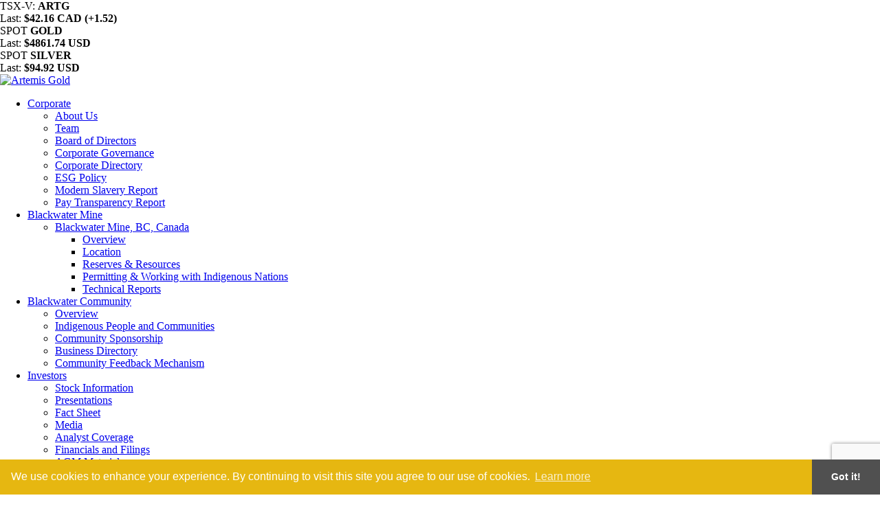

--- FILE ---
content_type: text/html; charset=UTF-8
request_url: http://www.artemisgoldinc.com/news/artemis-gold-announces-filing-of-q2-2022-financial-results
body_size: 7738
content:
<!DOCTYPE html>
<html>
<head>
<!-- Google tag (gtag.js) -->
<script async src="https://www.googletagmanager.com/gtag/js?id=G-XYFQJFWCD8"></script>
<script>
  window.dataLayer = window.dataLayer || [];
  function gtag(){dataLayer.push(arguments);}
  gtag('js', new Date());

  gtag('config', 'G-XYFQJFWCD8');
</script> 
<meta charset="UTF-8">
<!-- GOOGLE TAG MANAGER -->
<!-- INSERT GOOGLE TAG CODE HERE -->
<title>Artemis Gold Inc. - News</title>
<meta name="viewport" content="initial-scale=1,user-scalable=no,maximum-scale=1,width=device-width">
<meta name="description" content="Welcome to the Artemis Gold website">
<meta name="keywords" content="">
<meta property="og:locale" content="en_US" />
<meta property="og:type" content="website" />
<meta property="og:title" content="Artemis Gold Inc. - News" />
<meta property="og:description" content="Welcome to the Artemis Gold website" />
<meta property="og:url" content="http://www.artemisgoldinc.com/news/artemis-gold-announces-filing-of-q2-2022-financial-results" />
<meta property="og:site_name" content="Artemis Gold Inc." />
<meta name="twitter:card" content="summary" />
<meta name="twitter:description" content="Welcome to the Artemis Gold website" />
<meta name="twitter:title" content="Artemis Gold Inc. - News" />
<meta name="twitter:site" content="Artemis Gold Inc." />
<meta property="twitter:image:src" content="/favicon/og.jpg" />
<!-- <meta property="og:image" content="/favicon/og.jpg" /> -->
<meta property="og:image" content="/favicon/og.jpg" />
<meta property="og:image:width" content="1200" />
<meta property="og:image:height" content="1200" />
<meta name="robots" content="index, follow, all">
<meta name="revisit-after" content="7 days">
<link rel="canonical" href="http://www.artemisgoldinc.com/news/artemis-gold-announces-filing-of-q2-2022-financial-results"/>
<meta name="format-detection" content="telephone=no">
<!-- NORMALIZE -->
<link rel="stylesheet" href="https://cdnjs.cloudflare.com/ajax/libs/normalize/8.0.1/normalize.min.css">
<!-- FONTAWESOME -->
<script src="https://kit.fontawesome.com/ca42e0a4fe.js"></script>
<!-- TYPEKIT -->
<link rel="stylesheet" href="https://use.typekit.net/gtb6mgi.css">
<!-- ANIMATE CSS -->
<link rel="stylesheet" href="https://cdnjs.cloudflare.com/ajax/libs/animate.css/3.7.0/animate.min.css">
<!-- FEATHERLIGHT CSS -->
<link rel="stylesheet" href="//cdnjs.cloudflare.com/ajax/libs/featherlight/1.7.13/featherlight.min.css" type="text/css">


<!-- <link rel="stylesheet" href="/_templates/2/source/css/include.min.css" type="text/css"> -->
<!-- MAIN CSS -->
<link rel="stylesheet" href="/_templates/2/source/css/style.css?v=0.120" type="text/css">
<!-- Browser Specific CSS -->
<script type="text/javascript">
console.log(navigator.userAgent);
// alert(navigator.userAgent);
var is_ie11 = navigator.userAgent.toLowerCase().indexOf('trident') > -1;
if (is_ie11) {
document.write('<link href="/_templates/2/source/css/ie.css?v=0.120" rel="stylesheet" type="text/css">');
}
</script>
<!-- CMS Check -->
<script>
var $cms_active = false;
</script>
<!-- FAVICON -->
<link rel="apple-touch-icon" sizes="180x180" href="/favicon/apple-touch-icon.png">
<link rel="icon" type="image/png" sizes="32x32" href="/favicon/favicon-32x32.png">
<link rel="icon" type="image/png" sizes="16x16" href="/favicon/favicon-16x16.png">
<link rel="manifest" href="/favicon/site.webmanifest">
<link rel="mask-icon" href="/favicon/safari-pinned-tab.svg" color="#5bbad5">
<meta name="msapplication-TileColor" content="#2d89ef">
<meta name="theme-color" content="#ffffff">
<!-- -->
<!-- JQUERY -->
<script type="text/javascript" src="https://cdnjs.cloudflare.com/ajax/libs/jquery/3.4.1/jquery.min.js"></script>
<!-- Cookie Consent -->
<link rel="stylesheet" type="text/css" href="//cdnjs.cloudflare.com/ajax/libs/cookieconsent2/3.1.0/cookieconsent.min.css" />
<script src="//cdnjs.cloudflare.com/ajax/libs/cookieconsent2/3.1.0/cookieconsent.min.js"></script>
<script>
window.addEventListener("load",function(){window.cookieconsent.initialise({palette:{popup:{background:"#E6B711",text:"#FFFFFF"},button:{background:"#505050",text:"#ffffff"}},theme:"edgeless",content:{message:"We use cookies to enhance your experience. By continuing to visit this site you agree to our use of cookies.",dismiss:"Got it!",link:"Learn more",href:"/contact/legal/",target:"_self"}})});
</script>
<!-- -->
</head>
<body class="cat-news str-news">

<header class="desktop">
  <div class="top">
    <div class="container flex-container">
      <div>TSX-V: <strong>ARTG</strong></div>
      <div class="br">Last: <strong>$42.16 CAD (+1.52)</strong></div>
      <div>SPOT <strong>GOLD</strong></div>
      <div>Last: <strong>$4861.74 USD</strong></div>
      <div>SPOT <strong>SILVER</strong></div>
      <div>Last: <strong>$94.92 USD</strong></div>
    </div>
  </div>
  <div class="bottom">
    <div class="container flex-container">
      <div class="logo"><a href="/" aria-label="View home page" title="View home page"><img src="/_templates/2/source/img/artemis-logo.png?v3" alt="Artemis Gold"></a></div>
      <nav>
        <ul>
                                                 
          <li>
          <a  target="" href="/corporate/about-us/">Corporate</a>
                      <ul>
                                          <li >
                <a target="" href="/corporate/about-us/">About Us</a>
                              </li>
                                          <li >
                <a target="" href="/corporate/management/">Team</a>
                              </li>
                                          <li >
                <a target="" href="/corporate/board-of-directors/">Board of Directors</a>
                              </li>
                                          <li >
                <a target="" href="/corporate/corporate-governance/">Corporate Governance</a>
                              </li>
                                          <li >
                <a target="" href="/corporate/corporate-directory/">Corporate Directory</a>
                              </li>
                                          <li >
                <a target="" href="/corporate/esg-policy/">ESG Policy</a>
                              </li>
                                          <li >
                <a target="" href="/corporate/modern-slavery-report/">Modern Slavery Report</a>
                              </li>
                                          <li >
                <a target="" href="/corporate/pay-transparency-report/">Pay Transparency Report</a>
                              </li>
                        </ul>
                  </li>
                                 
          <li>
          <a  target="" href="/blackwater-project/blackwater-gold-project/overview/">Blackwater Mine</a>
                      <ul>
                                          <li class="has-children">
                <a target="" href="/blackwater-project/blackwater-gold-project/overview/">Blackwater Mine, BC, Canada</a>
                                  <ul>
                                      
                      <li><a title='Overview' href='/blackwater-project/blackwater-gold-project/overview/'>Overview</a></li>  
                                      
                      <li><a title='Location' href='/blackwater-project/blackwater-gold-project/location/'>Location</a></li>  
                                      
                      <li><a title='Reserves & Resources' href='/blackwater-project/blackwater-gold-project/reserves-and-resources/'>Reserves & Resources</a></li>  
                                      
                      <li><a title='Permitting & Working with Indigenous Nations' href='/blackwater-project/blackwater-gold-project/permitting-and-community/'>Permitting & Working with Indigenous Nations</a></li>  
                                      
                      <li><a title='Technical Reports' href='/blackwater-project/blackwater-gold-project/technical-reports/'>Technical Reports</a></li>  
                                        
                  </ul>                  
                               </li>
                        </ul>
                  </li>
                                 
          <li>
          <a  target="" href="/blackwater-community/overview/">Blackwater Community</a>
                      <ul>
                                          <li >
                <a target="" href="/blackwater-community/overview/">Overview</a>
                              </li>
                                          <li >
                <a target="" href="/blackwater-community/indigenous-people-and-communities/">Indigenous People and Communities</a>
                              </li>
                                          <li >
                <a target="" href="/blackwater-community/community-sponsorship/">Community Sponsorship</a>
                              </li>
                                          <li >
                <a target="" href="/blackwater-community/business-directory/">Business Directory</a>
                              </li>
                                          <li >
                <a target="" href="/blackwater-community/community-feedback-mechanism/">Community Feedback Mechanism</a>
                              </li>
                        </ul>
                  </li>
                                 
          <li>
          <a  target="" href="/investors/stock-information/">Investors</a>
                      <ul>
                                          <li >
                <a target="" href="/investors/stock-information/">Stock Information</a>
                              </li>
                                          <li >
                <a target="" href="/investors/presentations/">Presentations</a>
                              </li>
                                          <li >
                <a target="" href="/investors/fact-sheet/">Fact Sheet</a>
                              </li>
                                          <li >
                <a target="" href="/news/videos/">Media</a>
                              </li>
                                          <li >
                <a target="" href="/investors/analyst-coverage/">Analyst Coverage</a>
                              </li>
                                          <li >
                <a target="" href="/investors/financials/">Financials and Filings</a>
                              </li>
                                          <li >
                <a target="" href="/investors/agm-materials/">AGM Materials</a>
                              </li>
                                          <li >
                <a target="_newtab" href="/_resources/reports/2024-Artemis-PFIC-Annual-Information-Statement.pdf">PFIC Statement</a>
                              </li>
                        </ul>
                  </li>
                                 
          <li>
          <a class="current-navigation" target="" href="/news/media-releases/">News</a>
                      <ul>
                                          <li class="has-children">
                <a target="" href="/news/media-releases/">Media Releases</a>
                                  <ul>
                                      
                      <li><a title='2026' href='/news/media-releases/2026/'>2026</a></li>  
                                      
                      <li><a title='2025' href='/news/media-releases/2025/'>2025</a></li>  
                                      
                      <li><a title='2024' href='/news/media-releases/2024/'>2024</a></li>  
                                      
                      <li><a title='2023' href='/news/media-releases/2023/'>2023</a></li>  
                                      
                      <li><a title='2022' href='/news/media-releases/2022/'>2022</a></li>  
                                      
                      <li><a title='2021' href='/news/media-releases/2021/'>2021</a></li>  
                                      
                      <li><a title='2020' href='/news/media-releases/2020/'>2020</a></li>  
                                      
                      <li><a title='2019' href='/news/media-releases/2019/'>2019</a></li>  
                                        
                  </ul>                  
                               </li>
                                          <li >
                <a target="" href="/news/photo-gallery/">Photo Gallery</a>
                              </li>
                                          <li >
                <a target="" href="/news/videos/">Videos</a>
                              </li>
                                          <li >
                <a target="" href="/news/latest-updates/">Latest Updates</a>
                              </li>
                                          <li >
                <a target="" href="/news/events/">Events</a>
                              </li>
                        </ul>
                  </li>
                                 
          <li>
          <a  target="" href="/contact/contact-details/">Contact</a>
                      <ul>
                                          <li >
                <a target="" href="/contact/contact-details/">Contact Details</a>
                              </li>
                                          <li >
                <a target="" href="/contact/email-list/">Email List</a>
                              </li>
                        </ul>
                  </li>
                                 
          <li>
          <a  target="" href="/careers/current-opportunities/">Careers</a>
                      <ul>
                                          <li >
                <a target="" href="/careers/current-opportunities/">Current Opportunities</a>
                              </li>
                                          <li >
                <a target="" href="/careers/employee-testimonials/">Employee Testimonials</a>
                              </li>
                                          <li >
                <a target="" href="/careers/living-and-working-near-the-blackwater-mine/">Living and Working Near the Blackwater Mine</a>
                              </li>
                                          <li >
                <a target="" href="/careers/blackwater-mine-contractor-opportunities/">Blackwater Mine Contractor Opportunities</a>
                              </li>
                                          <li >
                <a target="" href="/careers/operations-careers/">Operations Careers</a>
                              </li>
                        </ul>
                  </li>
                        </ul>
      </nav>
      <div class="search"><a href="#" class="search popup-link" data-popup="search-popup">Search <i class="fas fa-search"></i></a></div>
    </div>
  </div>
</header>

<header class="mobile">
  <div class="top">
    <div class="logo"><a href="/" aria-label="View home page" title="View home page"><img src="/_templates/2/source/img/artemis-logo.png" alt="Artemis Gold"></a></div>
    <div class="hamburger" role="button" aria-label="Mobile Menu" aria-expanded="false"><span></span><span></span><span></span></div>
  </div>
  <nav class="mobile-menu">
    <ul role="menu">
                                                      <li class="top-level has-children "><a href='/corporate/about-us/' target='' class='has-submenu top-level'>Corporate</a>
                        <ul>
                                              <li><a href='/corporate/about-us/'>About Us</a>
                                  </li>
                                              <li><a href='/corporate/management/'>Team</a>
                                  </li>
                                              <li><a href='/corporate/board-of-directors/'>Board of Directors</a>
                                  </li>
                                              <li><a href='/corporate/corporate-governance/'>Corporate Governance</a>
                                  </li>
                                              <li><a href='/corporate/corporate-directory/'>Corporate Directory</a>
                                  </li>
                                              <li><a href='/corporate/esg-policy/'>ESG Policy</a>
                                  </li>
                                              <li><a href='/corporate/modern-slavery-report/'>Modern Slavery Report</a>
                                  </li>
                                              <li><a href='/corporate/pay-transparency-report/'>Pay Transparency Report</a>
                                  </li>
               
            </ul>
                    </li>
                                        <li class="top-level has-children "><a href='/blackwater-project/blackwater-gold-project/overview/' target='' class='has-submenu top-level'>Blackwater Mine</a>
                        <ul>
                                              <li><a href='/blackwater-project/blackwater-gold-project/overview/'>Blackwater Mine, BC, Canada</a>
                                    <ul>
                                      
                      <li><a title='Overview' href='/blackwater-project/blackwater-gold-project/overview/'>Overview</a></li>  
                                      
                      <li><a title='Location' href='/blackwater-project/blackwater-gold-project/location/'>Location</a></li>  
                                      
                      <li><a title='Reserves & Resources' href='/blackwater-project/blackwater-gold-project/reserves-and-resources/'>Reserves & Resources</a></li>  
                                      
                      <li><a title='Permitting & Working with Indigenous Nations' href='/blackwater-project/blackwater-gold-project/permitting-and-community/'>Permitting & Working with Indigenous Nations</a></li>  
                                      
                      <li><a title='Technical Reports' href='/blackwater-project/blackwater-gold-project/technical-reports/'>Technical Reports</a></li>  
                                        
                  </ul>                  
                                 </li>
               
            </ul>
                    </li>
                                        <li class="top-level has-children "><a href='/blackwater-community/overview/' target='' class='has-submenu top-level'>Blackwater Community</a>
                        <ul>
                                              <li><a href='/blackwater-community/overview/'>Overview</a>
                                  </li>
                                              <li><a href='/blackwater-community/indigenous-people-and-communities/'>Indigenous People and Communities</a>
                                  </li>
                                              <li><a href='/blackwater-community/community-sponsorship/'>Community Sponsorship</a>
                                  </li>
                                              <li><a href='/blackwater-community/business-directory/'>Business Directory</a>
                                  </li>
                                              <li><a href='/blackwater-community/community-feedback-mechanism/'>Community Feedback Mechanism</a>
                                  </li>
               
            </ul>
                    </li>
                                        <li class="top-level has-children "><a href='/investors/stock-information/' target='' class='has-submenu top-level'>Investors</a>
                        <ul>
                                              <li><a href='/investors/stock-information/'>Stock Information</a>
                                  </li>
                                              <li><a href='/investors/presentations/'>Presentations</a>
                                  </li>
                                              <li><a href='/investors/fact-sheet/'>Fact Sheet</a>
                                  </li>
                                              <li><a href='/news/videos/'>Media</a>
                                  </li>
                                              <li><a href='/investors/analyst-coverage/'>Analyst Coverage</a>
                                  </li>
                                              <li><a href='/investors/financials/'>Financials and Filings</a>
                                  </li>
                                              <li><a href='/investors/agm-materials/'>AGM Materials</a>
                                  </li>
                                              <li><a href='/_resources/reports/2024-Artemis-PFIC-Annual-Information-Statement.pdf'>PFIC Statement</a>
                                  </li>
               
            </ul>
                    </li>
                                        <li class="top-level has-children current-navigation"><a href='/news/media-releases/' target='' class='has-submenu top-level'>News</a>
                        <ul>
                                              <li><a href='/news/media-releases/'>Media Releases</a>
                                    <ul>
                                      
                      <li><a title='2026' href='/news/media-releases/2026/'>2026</a></li>  
                                      
                      <li><a title='2025' href='/news/media-releases/2025/'>2025</a></li>  
                                      
                      <li><a title='2024' href='/news/media-releases/2024/'>2024</a></li>  
                                      
                      <li><a title='2023' href='/news/media-releases/2023/'>2023</a></li>  
                                      
                      <li><a title='2022' href='/news/media-releases/2022/'>2022</a></li>  
                                      
                      <li><a title='2021' href='/news/media-releases/2021/'>2021</a></li>  
                                      
                      <li><a title='2020' href='/news/media-releases/2020/'>2020</a></li>  
                                      
                      <li><a title='2019' href='/news/media-releases/2019/'>2019</a></li>  
                                        
                  </ul>                  
                                 </li>
                                              <li><a href='/news/photo-gallery/'>Photo Gallery</a>
                                  </li>
                                              <li><a href='/news/videos/'>Videos</a>
                                  </li>
                                              <li><a href='/news/latest-updates/'>Latest Updates</a>
                                  </li>
                                              <li><a href='/news/events/'>Events</a>
                                  </li>
               
            </ul>
                    </li>
                                        <li class="top-level has-children "><a href='/contact/contact-details/' target='' class='has-submenu top-level'>Contact</a>
                        <ul>
                                              <li><a href='/contact/contact-details/'>Contact Details</a>
                                  </li>
                                              <li><a href='/contact/email-list/'>Email List</a>
                                  </li>
               
            </ul>
                    </li>
                                        <li class="top-level has-children "><a href='/careers/current-opportunities/' target='' class='has-submenu top-level'>Careers</a>
                        <ul>
                                              <li><a href='/careers/current-opportunities/'>Current Opportunities</a>
                                  </li>
                                              <li><a href='/careers/employee-testimonials/'>Employee Testimonials</a>
                                  </li>
                                              <li><a href='/careers/living-and-working-near-the-blackwater-mine/'>Living and Working Near the Blackwater Mine</a>
                                  </li>
                                              <li><a href='/careers/blackwater-mine-contractor-opportunities/'>Blackwater Mine Contractor Opportunities</a>
                                  </li>
                                              <li><a href='/careers/operations-careers/'>Operations Careers</a>
                                  </li>
               
            </ul>
                    </li>
                  </ul>
    <div class="search"><a href="#" class="search popup-link" data-popup="search-popup"><i class="fas fa-search"></i> Search</a></div>
    <div class="container">
      <div class="flex-container stock">
        <div>TSX: <strong>ARTG</strong></div>
        <div>Last: <strong>$42.16 CAD (+1.52)</strong></div>
        <div>SPOT <strong>GOLD</strong></div>
        <div>Last: <strong>$4861.74 USD</strong></div>
        <div>SPOT <strong>SILVER</strong></div>
      <div>Last: <strong>$94.92 USD</strong></div>

      </div>
    </div>
  </nav>
</header>

<section id="banner"> 
    <!--END ORANGE BANNER-->

  	<div class="blue-bg animated slideInLeft"></div>
	<div class="container">
		<div class="image animated fadeIn delay-500ms"><div class="container">
            <h1>News</h1>
          </div></div>
	</div>
  </section>
<main>
	<div class="content">
		<div class="container flex">
			<div id="sideNav">
				<div class="hold">
					<h4>News</h4>
					<nav>						
																																																																																																																															<div class="subnav "><a href='/news/media-releases/'  class='sub has-submenu'>Media Releases</a></div>      
															<div class="subHold">
								                    
								  	<div class="subnav subsub"><a href='/news/media-releases/2026/'>2026</a></div>  
								                    
								  	<div class="subnav subsub"><a href='/news/media-releases/2025/'>2025</a></div>  
								                    
								  	<div class="subnav subsub"><a href='/news/media-releases/2024/'>2024</a></div>  
								                    
								  	<div class="subnav subsub"><a href='/news/media-releases/2023/'>2023</a></div>  
								                    
								  	<div class="subnav subsub"><a href='/news/media-releases/2022/'>2022</a></div>  
								                    
								  	<div class="subnav subsub"><a href='/news/media-releases/2021/'>2021</a></div>  
								                    
								  	<div class="subnav subsub"><a href='/news/media-releases/2020/'>2020</a></div>  
								                    
								  	<div class="subnav subsub"><a href='/news/media-releases/2019/'>2019</a></div>  
																</div>                                      
																										<div class="subnav "><a href='/news/photo-gallery/'  class='sub'>Photo Gallery</a></div>      
																										<div class="subnav "><a href='/news/videos/'  class='sub'>Videos</a></div>      
																										<div class="subnav "><a href='/news/latest-updates/'  class='sub'>Latest Updates</a></div>      
																										<div class="subnav "><a href='/news/events/'  class='sub'>Events</a></div>      
																																																																	
					</nav>
				</div>
          			</div>
			<div id="content">
        <div class="hold">
           
		<h3 id="page-title" title="Artemis Gold Announces Filing of Q2 2022 Financial Results">Artemis Gold Announces Filing of Q2 2022 Financial Results</h3>
     
	   <div style="text-align: justify;">
<p><strong>Vancouver, British Columbia &ndash; </strong>Artemis Gold Inc. &ndash; August 11, 2022 (<strong>TSX-V: ARTG</strong>) (<strong>&quot;Artemis&quot; </strong>or the<strong> &quot;Company&quot;</strong>) is pleased to announce that it has filed its interim financial results for the three and six months ending June 30, 2022. The Company&rsquo;s interim consolidated financial statements and management discussion and analysis for the three and six months ended June 30, 2022 are available for review on the Company&rsquo;s profile on SEDAR (<a href="http://www.sedar.com">www.sedar.com</a>) and on the Company&rsquo;s website (<a href="http://www.artemisgoldinc.com">www.artemisgoldinc.com</a>).</p>

<p>On behalf of the Board of Directors,</p>

<p>ARTEMIS GOLD INC.<br />
On behalf of the Board of Directors</p>

<p>&ldquo;<em>Steven Dean</em>&rdquo;</p>

<p>Chairman and Chief Executive Officer</p>

<p>For further information:&nbsp;Nicholas Campbell, VP Capital Markets, +1 (604) 558-1107.</p>

<p><em>Neither the TSX Venture Exchange nor its Regulation Services Provider (as that term is defined in the policies of the TSX Venture Exchange) accepts responsibility for the adequacy or accuracy of this release.</em></p>
</div>

                            </div>
      </div>
		</div>
	</div>

  <div id="next-page" class="container"> 
    <div>
                                                  
                                                  
              
                                                      
              
                                                      
              
                                                      
              
                                                      
              
                                                      
              
                                                      
              
                                                      
              
                                                                          
                                                  
              
                                                                                                                                                                                                                              
                 
                                                                          
                                                  
              
                                                      
              
                                                      
              
                                                      
              
                                                      
              
                                                                          
                                                  
              
                                                      
              
                                                      
              
                                                      
              
                                                      
              
                                                      
              
                                                      
              
                                                      
              
                                                                                    <div>
            <span>Continue to Contact</span>
            <a href="/contact/contact-details/" class="button">NEXT <i class="fas fa-arrow-right"></i></a>
          </div>
          
                                                  
              
                                                                                                                                                                                                                                                                                                                                    
                 
                                                      
              
                                                      
              
                                                      
              
                                                      
              
                                                                          
                                                  
              
                                                      
              
                                                                          
                                                  
              
                                                      
              
                                                      
              
                                                      
              
                                                      
              
                                                    </div>
  </div>






</main>

<footer>
  <div class="container">
    <div class="hold flex">
      <div class="logo"><a href="/" aria-label="View home page"><img src="/_templates/2/source/img/artemis-logo-footer.png" alt="Artemis Gold"></a></div>
      <nav>
        <ul class='top-level'>
                                                          <li class="top-level"><a href='/corporate/about-us/' target=''  class='has-submenu top-level'  >Corporate</a></li>
                                          <li class="top-level"><a href='/blackwater-project/blackwater-gold-project/overview/' target=''  class='has-submenu top-level'  >Blackwater Mine</a></li>
                                          <li class="top-level"><a href='/blackwater-community/overview/' target=''  class='has-submenu top-level'  >Blackwater Community</a></li>
                                          <li class="top-level"><a href='/investors/stock-information/' target=''  class='has-submenu top-level'  >Investors</a></li>
                                          <li class="top-level"><a href='/news/media-releases/' target=''  class='has-submenu top-level'  >News</a></li>
                                          <li class="top-level"><a href='/contact/contact-details/' target=''  class='has-submenu top-level'  >Contact</a></li>
                                          <li class="top-level"><a href='/careers/current-opportunities/' target=''  class='has-submenu top-level'  >Careers</a></li>
                        </ul>
      </nav>  
    </div>  
  </div>
  <div class="container">
    <div class="hold flex">    
      <div class="text left">&copy;2026 Artemis Gold Inc. &nbsp;|&nbsp; <a href="/contact/legal/">Legal</a> &nbsp;|&nbsp;  <a href="/covid-19/" style="white-space: nowrap;">COVID-19</a></div>
      <div class="social flex">
        <a href="https://www.facebook.com/BlackwaterMine/" class="facebook" aria-label="Follow us on Facebook" target="_blank"><i class="fab fa-facebook"></i></a>
        <a href="https://www.twitter.com/artemisgoldinc" class="twitter" aria-label="Follow us on Twitter" target="_blank"><img src="/_templates/1/source/img/X-logo-white.png" width="20"></a>
        <a href="https://ca.linkedin.com/company/artemis-gold" class="linkedin" aria-label="Follow us on linkedIn" target="_blank"><i class="fab fa-linkedin-in"></i></a>
        <a href="https://www.youtube.com/@artemisgoldinc" class="youtube" aria-label="Follow us on YouTube" target="_blank"><i class="fab fa-youtube"></i></a>
      </div>
    </div>
  </div>
</footer>
<div id="search-popup" class="popup-container">
  <div class="close"><i class="fa fa-times" aria-hidden="true"></i></div>
  <div class="content">
    <form method="get" action="/search/" class="search">
      <input type="search" name="s" class="s" id="s" maxlength="255" value="" placeholder="What are you looking for?">
    </form>
  </div>
</div>
<div id="width-check"></div>
<script>
/*! modernizr 3.6.0 (Custom Build) | MIT *
 * https://modernizr.com/download/?-webp-setclasses !*/
!function(e,n,A){function o(e,n){return typeof e===n}function t(){var e,n,A,t,a,i,l;for(var f in r)if(r.hasOwnProperty(f)){if(e=[],n=r[f],n.name&&(e.push(n.name.toLowerCase()),n.options&&n.options.aliases&&n.options.aliases.length))for(A=0;A<n.options.aliases.length;A++)e.push(n.options.aliases[A].toLowerCase());for(t=o(n.fn,"function")?n.fn():n.fn,a=0;a<e.length;a++)i=e[a],l=i.split("."),1===l.length?Modernizr[l[0]]=t:(!Modernizr[l[0]]||Modernizr[l[0]]instanceof Boolean||(Modernizr[l[0]]=new Boolean(Modernizr[l[0]])),Modernizr[l[0]][l[1]]=t),s.push((t?"":"no-")+l.join("-"))}}function a(e){var n=u.className,A=Modernizr._config.classPrefix||"";if(c&&(n=n.baseVal),Modernizr._config.enableJSClass){var o=new RegExp("(^|\\s)"+A+"no-js(\\s|$)");n=n.replace(o,"$1"+A+"js$2")}Modernizr._config.enableClasses&&(n+=" "+A+e.join(" "+A),c?u.className.baseVal=n:u.className=n)}function i(e,n){if("object"==typeof e)for(var A in e)f(e,A)&&i(A,e[A]);else{e=e.toLowerCase();var o=e.split("."),t=Modernizr[o[0]];if(2==o.length&&(t=t[o[1]]),"undefined"!=typeof t)return Modernizr;n="function"==typeof n?n():n,1==o.length?Modernizr[o[0]]=n:(!Modernizr[o[0]]||Modernizr[o[0]]instanceof Boolean||(Modernizr[o[0]]=new Boolean(Modernizr[o[0]])),Modernizr[o[0]][o[1]]=n),a([(n&&0!=n?"":"no-")+o.join("-")]),Modernizr._trigger(e,n)}return Modernizr}var s=[],r=[],l={_version:"3.6.0",_config:{classPrefix:"",enableClasses:!0,enableJSClass:!0,usePrefixes:!0},_q:[],on:function(e,n){var A=this;setTimeout(function(){n(A[e])},0)},addTest:function(e,n,A){r.push({name:e,fn:n,options:A})},addAsyncTest:function(e){r.push({name:null,fn:e})}},Modernizr=function(){};Modernizr.prototype=l,Modernizr=new Modernizr;var f,u=n.documentElement,c="svg"===u.nodeName.toLowerCase();!function(){var e={}.hasOwnProperty;f=o(e,"undefined")||o(e.call,"undefined")?function(e,n){return n in e&&o(e.constructor.prototype[n],"undefined")}:function(n,A){return e.call(n,A)}}(),l._l={},l.on=function(e,n){this._l[e]||(this._l[e]=[]),this._l[e].push(n),Modernizr.hasOwnProperty(e)&&setTimeout(function(){Modernizr._trigger(e,Modernizr[e])},0)},l._trigger=function(e,n){if(this._l[e]){var A=this._l[e];setTimeout(function(){var e,o;for(e=0;e<A.length;e++)(o=A[e])(n)},0),delete this._l[e]}},Modernizr._q.push(function(){l.addTest=i}),Modernizr.addAsyncTest(function(){function e(e,n,A){function o(n){var o=n&&"load"===n.type?1==t.width:!1,a="webp"===e;i(e,a&&o?new Boolean(o):o),A&&A(n)}var t=new Image;t.onerror=o,t.onload=o,t.src=n}var n=[{uri:"[data-uri]",name:"webp"},{uri:"[data-uri]",name:"webp.alpha"},{uri:"[data-uri]",name:"webp.animation"},{uri:"[data-uri]",name:"webp.lossless"}],A=n.shift();e(A.name,A.uri,function(A){if(A&&"load"===A.type)for(var o=0;o<n.length;o++)e(n[o].name,n[o].uri)})}),t(),a(s),delete l.addTest,delete l.addAsyncTest;for(var p=0;p<Modernizr._q.length;p++)Modernizr._q[p]();e.Modernizr=Modernizr}(window,document);
</script>
<!-- RECAPTCHA -->
<script src="https://www.google.com/recaptcha/api.js?render=6LcjHn4jAAAAAF6GvfJLW-jrHPJQ-KbL81WmJ82c"></script>
<script>
  var $recaptcha_site_key = "6LcjHn4jAAAAAF6GvfJLW-jrHPJQ-KbL81WmJ82c";
</script>
<script src="//cdn.rawgit.com/noelboss/featherlight/1.7.13/release/featherlight.min.js" type="text/javascript" charset="utf-8"></script>

<!-- INCLUDE JS:

-->
<!-- <script type="text/javascript" src="/_templates/2/source/js/include.min.js"></script> -->
<link rel="stylesheet" href="https://kit-pro.fontawesome.com/releases/latest/css/pro-v4-shims.min.css" media="all">
<link rel="stylesheet" href="https://kit-pro.fontawesome.com/releases/latest/css/pro-v4-font-face.min.css" media="all">
<link rel="stylesheet" href="https://kit-pro.fontawesome.com/releases/latest/css/pro.min.css" media="all">
<!-- MAIN JS -->
<script type="text/javascript" src="/_templates/2/source/js/scripts.js?v=0.120"></script>
<script defer src="https://static.cloudflareinsights.com/beacon.min.js/vcd15cbe7772f49c399c6a5babf22c1241717689176015" integrity="sha512-ZpsOmlRQV6y907TI0dKBHq9Md29nnaEIPlkf84rnaERnq6zvWvPUqr2ft8M1aS28oN72PdrCzSjY4U6VaAw1EQ==" data-cf-beacon='{"version":"2024.11.0","token":"d8f4d388e5e24455ab5c3a875e986566","r":1,"server_timing":{"name":{"cfCacheStatus":true,"cfEdge":true,"cfExtPri":true,"cfL4":true,"cfOrigin":true,"cfSpeedBrain":true},"location_startswith":null}}' crossorigin="anonymous"></script>
</body>
</html>

--- FILE ---
content_type: text/html; charset=utf-8
request_url: https://www.google.com/recaptcha/api2/anchor?ar=1&k=6LcjHn4jAAAAAF6GvfJLW-jrHPJQ-KbL81WmJ82c&co=aHR0cDovL3d3dy5hcnRlbWlzZ29sZGluYy5jb206ODA.&hl=en&v=PoyoqOPhxBO7pBk68S4YbpHZ&size=invisible&anchor-ms=20000&execute-ms=30000&cb=vsid8ixo6t9e
body_size: 48705
content:
<!DOCTYPE HTML><html dir="ltr" lang="en"><head><meta http-equiv="Content-Type" content="text/html; charset=UTF-8">
<meta http-equiv="X-UA-Compatible" content="IE=edge">
<title>reCAPTCHA</title>
<style type="text/css">
/* cyrillic-ext */
@font-face {
  font-family: 'Roboto';
  font-style: normal;
  font-weight: 400;
  font-stretch: 100%;
  src: url(//fonts.gstatic.com/s/roboto/v48/KFO7CnqEu92Fr1ME7kSn66aGLdTylUAMa3GUBHMdazTgWw.woff2) format('woff2');
  unicode-range: U+0460-052F, U+1C80-1C8A, U+20B4, U+2DE0-2DFF, U+A640-A69F, U+FE2E-FE2F;
}
/* cyrillic */
@font-face {
  font-family: 'Roboto';
  font-style: normal;
  font-weight: 400;
  font-stretch: 100%;
  src: url(//fonts.gstatic.com/s/roboto/v48/KFO7CnqEu92Fr1ME7kSn66aGLdTylUAMa3iUBHMdazTgWw.woff2) format('woff2');
  unicode-range: U+0301, U+0400-045F, U+0490-0491, U+04B0-04B1, U+2116;
}
/* greek-ext */
@font-face {
  font-family: 'Roboto';
  font-style: normal;
  font-weight: 400;
  font-stretch: 100%;
  src: url(//fonts.gstatic.com/s/roboto/v48/KFO7CnqEu92Fr1ME7kSn66aGLdTylUAMa3CUBHMdazTgWw.woff2) format('woff2');
  unicode-range: U+1F00-1FFF;
}
/* greek */
@font-face {
  font-family: 'Roboto';
  font-style: normal;
  font-weight: 400;
  font-stretch: 100%;
  src: url(//fonts.gstatic.com/s/roboto/v48/KFO7CnqEu92Fr1ME7kSn66aGLdTylUAMa3-UBHMdazTgWw.woff2) format('woff2');
  unicode-range: U+0370-0377, U+037A-037F, U+0384-038A, U+038C, U+038E-03A1, U+03A3-03FF;
}
/* math */
@font-face {
  font-family: 'Roboto';
  font-style: normal;
  font-weight: 400;
  font-stretch: 100%;
  src: url(//fonts.gstatic.com/s/roboto/v48/KFO7CnqEu92Fr1ME7kSn66aGLdTylUAMawCUBHMdazTgWw.woff2) format('woff2');
  unicode-range: U+0302-0303, U+0305, U+0307-0308, U+0310, U+0312, U+0315, U+031A, U+0326-0327, U+032C, U+032F-0330, U+0332-0333, U+0338, U+033A, U+0346, U+034D, U+0391-03A1, U+03A3-03A9, U+03B1-03C9, U+03D1, U+03D5-03D6, U+03F0-03F1, U+03F4-03F5, U+2016-2017, U+2034-2038, U+203C, U+2040, U+2043, U+2047, U+2050, U+2057, U+205F, U+2070-2071, U+2074-208E, U+2090-209C, U+20D0-20DC, U+20E1, U+20E5-20EF, U+2100-2112, U+2114-2115, U+2117-2121, U+2123-214F, U+2190, U+2192, U+2194-21AE, U+21B0-21E5, U+21F1-21F2, U+21F4-2211, U+2213-2214, U+2216-22FF, U+2308-230B, U+2310, U+2319, U+231C-2321, U+2336-237A, U+237C, U+2395, U+239B-23B7, U+23D0, U+23DC-23E1, U+2474-2475, U+25AF, U+25B3, U+25B7, U+25BD, U+25C1, U+25CA, U+25CC, U+25FB, U+266D-266F, U+27C0-27FF, U+2900-2AFF, U+2B0E-2B11, U+2B30-2B4C, U+2BFE, U+3030, U+FF5B, U+FF5D, U+1D400-1D7FF, U+1EE00-1EEFF;
}
/* symbols */
@font-face {
  font-family: 'Roboto';
  font-style: normal;
  font-weight: 400;
  font-stretch: 100%;
  src: url(//fonts.gstatic.com/s/roboto/v48/KFO7CnqEu92Fr1ME7kSn66aGLdTylUAMaxKUBHMdazTgWw.woff2) format('woff2');
  unicode-range: U+0001-000C, U+000E-001F, U+007F-009F, U+20DD-20E0, U+20E2-20E4, U+2150-218F, U+2190, U+2192, U+2194-2199, U+21AF, U+21E6-21F0, U+21F3, U+2218-2219, U+2299, U+22C4-22C6, U+2300-243F, U+2440-244A, U+2460-24FF, U+25A0-27BF, U+2800-28FF, U+2921-2922, U+2981, U+29BF, U+29EB, U+2B00-2BFF, U+4DC0-4DFF, U+FFF9-FFFB, U+10140-1018E, U+10190-1019C, U+101A0, U+101D0-101FD, U+102E0-102FB, U+10E60-10E7E, U+1D2C0-1D2D3, U+1D2E0-1D37F, U+1F000-1F0FF, U+1F100-1F1AD, U+1F1E6-1F1FF, U+1F30D-1F30F, U+1F315, U+1F31C, U+1F31E, U+1F320-1F32C, U+1F336, U+1F378, U+1F37D, U+1F382, U+1F393-1F39F, U+1F3A7-1F3A8, U+1F3AC-1F3AF, U+1F3C2, U+1F3C4-1F3C6, U+1F3CA-1F3CE, U+1F3D4-1F3E0, U+1F3ED, U+1F3F1-1F3F3, U+1F3F5-1F3F7, U+1F408, U+1F415, U+1F41F, U+1F426, U+1F43F, U+1F441-1F442, U+1F444, U+1F446-1F449, U+1F44C-1F44E, U+1F453, U+1F46A, U+1F47D, U+1F4A3, U+1F4B0, U+1F4B3, U+1F4B9, U+1F4BB, U+1F4BF, U+1F4C8-1F4CB, U+1F4D6, U+1F4DA, U+1F4DF, U+1F4E3-1F4E6, U+1F4EA-1F4ED, U+1F4F7, U+1F4F9-1F4FB, U+1F4FD-1F4FE, U+1F503, U+1F507-1F50B, U+1F50D, U+1F512-1F513, U+1F53E-1F54A, U+1F54F-1F5FA, U+1F610, U+1F650-1F67F, U+1F687, U+1F68D, U+1F691, U+1F694, U+1F698, U+1F6AD, U+1F6B2, U+1F6B9-1F6BA, U+1F6BC, U+1F6C6-1F6CF, U+1F6D3-1F6D7, U+1F6E0-1F6EA, U+1F6F0-1F6F3, U+1F6F7-1F6FC, U+1F700-1F7FF, U+1F800-1F80B, U+1F810-1F847, U+1F850-1F859, U+1F860-1F887, U+1F890-1F8AD, U+1F8B0-1F8BB, U+1F8C0-1F8C1, U+1F900-1F90B, U+1F93B, U+1F946, U+1F984, U+1F996, U+1F9E9, U+1FA00-1FA6F, U+1FA70-1FA7C, U+1FA80-1FA89, U+1FA8F-1FAC6, U+1FACE-1FADC, U+1FADF-1FAE9, U+1FAF0-1FAF8, U+1FB00-1FBFF;
}
/* vietnamese */
@font-face {
  font-family: 'Roboto';
  font-style: normal;
  font-weight: 400;
  font-stretch: 100%;
  src: url(//fonts.gstatic.com/s/roboto/v48/KFO7CnqEu92Fr1ME7kSn66aGLdTylUAMa3OUBHMdazTgWw.woff2) format('woff2');
  unicode-range: U+0102-0103, U+0110-0111, U+0128-0129, U+0168-0169, U+01A0-01A1, U+01AF-01B0, U+0300-0301, U+0303-0304, U+0308-0309, U+0323, U+0329, U+1EA0-1EF9, U+20AB;
}
/* latin-ext */
@font-face {
  font-family: 'Roboto';
  font-style: normal;
  font-weight: 400;
  font-stretch: 100%;
  src: url(//fonts.gstatic.com/s/roboto/v48/KFO7CnqEu92Fr1ME7kSn66aGLdTylUAMa3KUBHMdazTgWw.woff2) format('woff2');
  unicode-range: U+0100-02BA, U+02BD-02C5, U+02C7-02CC, U+02CE-02D7, U+02DD-02FF, U+0304, U+0308, U+0329, U+1D00-1DBF, U+1E00-1E9F, U+1EF2-1EFF, U+2020, U+20A0-20AB, U+20AD-20C0, U+2113, U+2C60-2C7F, U+A720-A7FF;
}
/* latin */
@font-face {
  font-family: 'Roboto';
  font-style: normal;
  font-weight: 400;
  font-stretch: 100%;
  src: url(//fonts.gstatic.com/s/roboto/v48/KFO7CnqEu92Fr1ME7kSn66aGLdTylUAMa3yUBHMdazQ.woff2) format('woff2');
  unicode-range: U+0000-00FF, U+0131, U+0152-0153, U+02BB-02BC, U+02C6, U+02DA, U+02DC, U+0304, U+0308, U+0329, U+2000-206F, U+20AC, U+2122, U+2191, U+2193, U+2212, U+2215, U+FEFF, U+FFFD;
}
/* cyrillic-ext */
@font-face {
  font-family: 'Roboto';
  font-style: normal;
  font-weight: 500;
  font-stretch: 100%;
  src: url(//fonts.gstatic.com/s/roboto/v48/KFO7CnqEu92Fr1ME7kSn66aGLdTylUAMa3GUBHMdazTgWw.woff2) format('woff2');
  unicode-range: U+0460-052F, U+1C80-1C8A, U+20B4, U+2DE0-2DFF, U+A640-A69F, U+FE2E-FE2F;
}
/* cyrillic */
@font-face {
  font-family: 'Roboto';
  font-style: normal;
  font-weight: 500;
  font-stretch: 100%;
  src: url(//fonts.gstatic.com/s/roboto/v48/KFO7CnqEu92Fr1ME7kSn66aGLdTylUAMa3iUBHMdazTgWw.woff2) format('woff2');
  unicode-range: U+0301, U+0400-045F, U+0490-0491, U+04B0-04B1, U+2116;
}
/* greek-ext */
@font-face {
  font-family: 'Roboto';
  font-style: normal;
  font-weight: 500;
  font-stretch: 100%;
  src: url(//fonts.gstatic.com/s/roboto/v48/KFO7CnqEu92Fr1ME7kSn66aGLdTylUAMa3CUBHMdazTgWw.woff2) format('woff2');
  unicode-range: U+1F00-1FFF;
}
/* greek */
@font-face {
  font-family: 'Roboto';
  font-style: normal;
  font-weight: 500;
  font-stretch: 100%;
  src: url(//fonts.gstatic.com/s/roboto/v48/KFO7CnqEu92Fr1ME7kSn66aGLdTylUAMa3-UBHMdazTgWw.woff2) format('woff2');
  unicode-range: U+0370-0377, U+037A-037F, U+0384-038A, U+038C, U+038E-03A1, U+03A3-03FF;
}
/* math */
@font-face {
  font-family: 'Roboto';
  font-style: normal;
  font-weight: 500;
  font-stretch: 100%;
  src: url(//fonts.gstatic.com/s/roboto/v48/KFO7CnqEu92Fr1ME7kSn66aGLdTylUAMawCUBHMdazTgWw.woff2) format('woff2');
  unicode-range: U+0302-0303, U+0305, U+0307-0308, U+0310, U+0312, U+0315, U+031A, U+0326-0327, U+032C, U+032F-0330, U+0332-0333, U+0338, U+033A, U+0346, U+034D, U+0391-03A1, U+03A3-03A9, U+03B1-03C9, U+03D1, U+03D5-03D6, U+03F0-03F1, U+03F4-03F5, U+2016-2017, U+2034-2038, U+203C, U+2040, U+2043, U+2047, U+2050, U+2057, U+205F, U+2070-2071, U+2074-208E, U+2090-209C, U+20D0-20DC, U+20E1, U+20E5-20EF, U+2100-2112, U+2114-2115, U+2117-2121, U+2123-214F, U+2190, U+2192, U+2194-21AE, U+21B0-21E5, U+21F1-21F2, U+21F4-2211, U+2213-2214, U+2216-22FF, U+2308-230B, U+2310, U+2319, U+231C-2321, U+2336-237A, U+237C, U+2395, U+239B-23B7, U+23D0, U+23DC-23E1, U+2474-2475, U+25AF, U+25B3, U+25B7, U+25BD, U+25C1, U+25CA, U+25CC, U+25FB, U+266D-266F, U+27C0-27FF, U+2900-2AFF, U+2B0E-2B11, U+2B30-2B4C, U+2BFE, U+3030, U+FF5B, U+FF5D, U+1D400-1D7FF, U+1EE00-1EEFF;
}
/* symbols */
@font-face {
  font-family: 'Roboto';
  font-style: normal;
  font-weight: 500;
  font-stretch: 100%;
  src: url(//fonts.gstatic.com/s/roboto/v48/KFO7CnqEu92Fr1ME7kSn66aGLdTylUAMaxKUBHMdazTgWw.woff2) format('woff2');
  unicode-range: U+0001-000C, U+000E-001F, U+007F-009F, U+20DD-20E0, U+20E2-20E4, U+2150-218F, U+2190, U+2192, U+2194-2199, U+21AF, U+21E6-21F0, U+21F3, U+2218-2219, U+2299, U+22C4-22C6, U+2300-243F, U+2440-244A, U+2460-24FF, U+25A0-27BF, U+2800-28FF, U+2921-2922, U+2981, U+29BF, U+29EB, U+2B00-2BFF, U+4DC0-4DFF, U+FFF9-FFFB, U+10140-1018E, U+10190-1019C, U+101A0, U+101D0-101FD, U+102E0-102FB, U+10E60-10E7E, U+1D2C0-1D2D3, U+1D2E0-1D37F, U+1F000-1F0FF, U+1F100-1F1AD, U+1F1E6-1F1FF, U+1F30D-1F30F, U+1F315, U+1F31C, U+1F31E, U+1F320-1F32C, U+1F336, U+1F378, U+1F37D, U+1F382, U+1F393-1F39F, U+1F3A7-1F3A8, U+1F3AC-1F3AF, U+1F3C2, U+1F3C4-1F3C6, U+1F3CA-1F3CE, U+1F3D4-1F3E0, U+1F3ED, U+1F3F1-1F3F3, U+1F3F5-1F3F7, U+1F408, U+1F415, U+1F41F, U+1F426, U+1F43F, U+1F441-1F442, U+1F444, U+1F446-1F449, U+1F44C-1F44E, U+1F453, U+1F46A, U+1F47D, U+1F4A3, U+1F4B0, U+1F4B3, U+1F4B9, U+1F4BB, U+1F4BF, U+1F4C8-1F4CB, U+1F4D6, U+1F4DA, U+1F4DF, U+1F4E3-1F4E6, U+1F4EA-1F4ED, U+1F4F7, U+1F4F9-1F4FB, U+1F4FD-1F4FE, U+1F503, U+1F507-1F50B, U+1F50D, U+1F512-1F513, U+1F53E-1F54A, U+1F54F-1F5FA, U+1F610, U+1F650-1F67F, U+1F687, U+1F68D, U+1F691, U+1F694, U+1F698, U+1F6AD, U+1F6B2, U+1F6B9-1F6BA, U+1F6BC, U+1F6C6-1F6CF, U+1F6D3-1F6D7, U+1F6E0-1F6EA, U+1F6F0-1F6F3, U+1F6F7-1F6FC, U+1F700-1F7FF, U+1F800-1F80B, U+1F810-1F847, U+1F850-1F859, U+1F860-1F887, U+1F890-1F8AD, U+1F8B0-1F8BB, U+1F8C0-1F8C1, U+1F900-1F90B, U+1F93B, U+1F946, U+1F984, U+1F996, U+1F9E9, U+1FA00-1FA6F, U+1FA70-1FA7C, U+1FA80-1FA89, U+1FA8F-1FAC6, U+1FACE-1FADC, U+1FADF-1FAE9, U+1FAF0-1FAF8, U+1FB00-1FBFF;
}
/* vietnamese */
@font-face {
  font-family: 'Roboto';
  font-style: normal;
  font-weight: 500;
  font-stretch: 100%;
  src: url(//fonts.gstatic.com/s/roboto/v48/KFO7CnqEu92Fr1ME7kSn66aGLdTylUAMa3OUBHMdazTgWw.woff2) format('woff2');
  unicode-range: U+0102-0103, U+0110-0111, U+0128-0129, U+0168-0169, U+01A0-01A1, U+01AF-01B0, U+0300-0301, U+0303-0304, U+0308-0309, U+0323, U+0329, U+1EA0-1EF9, U+20AB;
}
/* latin-ext */
@font-face {
  font-family: 'Roboto';
  font-style: normal;
  font-weight: 500;
  font-stretch: 100%;
  src: url(//fonts.gstatic.com/s/roboto/v48/KFO7CnqEu92Fr1ME7kSn66aGLdTylUAMa3KUBHMdazTgWw.woff2) format('woff2');
  unicode-range: U+0100-02BA, U+02BD-02C5, U+02C7-02CC, U+02CE-02D7, U+02DD-02FF, U+0304, U+0308, U+0329, U+1D00-1DBF, U+1E00-1E9F, U+1EF2-1EFF, U+2020, U+20A0-20AB, U+20AD-20C0, U+2113, U+2C60-2C7F, U+A720-A7FF;
}
/* latin */
@font-face {
  font-family: 'Roboto';
  font-style: normal;
  font-weight: 500;
  font-stretch: 100%;
  src: url(//fonts.gstatic.com/s/roboto/v48/KFO7CnqEu92Fr1ME7kSn66aGLdTylUAMa3yUBHMdazQ.woff2) format('woff2');
  unicode-range: U+0000-00FF, U+0131, U+0152-0153, U+02BB-02BC, U+02C6, U+02DA, U+02DC, U+0304, U+0308, U+0329, U+2000-206F, U+20AC, U+2122, U+2191, U+2193, U+2212, U+2215, U+FEFF, U+FFFD;
}
/* cyrillic-ext */
@font-face {
  font-family: 'Roboto';
  font-style: normal;
  font-weight: 900;
  font-stretch: 100%;
  src: url(//fonts.gstatic.com/s/roboto/v48/KFO7CnqEu92Fr1ME7kSn66aGLdTylUAMa3GUBHMdazTgWw.woff2) format('woff2');
  unicode-range: U+0460-052F, U+1C80-1C8A, U+20B4, U+2DE0-2DFF, U+A640-A69F, U+FE2E-FE2F;
}
/* cyrillic */
@font-face {
  font-family: 'Roboto';
  font-style: normal;
  font-weight: 900;
  font-stretch: 100%;
  src: url(//fonts.gstatic.com/s/roboto/v48/KFO7CnqEu92Fr1ME7kSn66aGLdTylUAMa3iUBHMdazTgWw.woff2) format('woff2');
  unicode-range: U+0301, U+0400-045F, U+0490-0491, U+04B0-04B1, U+2116;
}
/* greek-ext */
@font-face {
  font-family: 'Roboto';
  font-style: normal;
  font-weight: 900;
  font-stretch: 100%;
  src: url(//fonts.gstatic.com/s/roboto/v48/KFO7CnqEu92Fr1ME7kSn66aGLdTylUAMa3CUBHMdazTgWw.woff2) format('woff2');
  unicode-range: U+1F00-1FFF;
}
/* greek */
@font-face {
  font-family: 'Roboto';
  font-style: normal;
  font-weight: 900;
  font-stretch: 100%;
  src: url(//fonts.gstatic.com/s/roboto/v48/KFO7CnqEu92Fr1ME7kSn66aGLdTylUAMa3-UBHMdazTgWw.woff2) format('woff2');
  unicode-range: U+0370-0377, U+037A-037F, U+0384-038A, U+038C, U+038E-03A1, U+03A3-03FF;
}
/* math */
@font-face {
  font-family: 'Roboto';
  font-style: normal;
  font-weight: 900;
  font-stretch: 100%;
  src: url(//fonts.gstatic.com/s/roboto/v48/KFO7CnqEu92Fr1ME7kSn66aGLdTylUAMawCUBHMdazTgWw.woff2) format('woff2');
  unicode-range: U+0302-0303, U+0305, U+0307-0308, U+0310, U+0312, U+0315, U+031A, U+0326-0327, U+032C, U+032F-0330, U+0332-0333, U+0338, U+033A, U+0346, U+034D, U+0391-03A1, U+03A3-03A9, U+03B1-03C9, U+03D1, U+03D5-03D6, U+03F0-03F1, U+03F4-03F5, U+2016-2017, U+2034-2038, U+203C, U+2040, U+2043, U+2047, U+2050, U+2057, U+205F, U+2070-2071, U+2074-208E, U+2090-209C, U+20D0-20DC, U+20E1, U+20E5-20EF, U+2100-2112, U+2114-2115, U+2117-2121, U+2123-214F, U+2190, U+2192, U+2194-21AE, U+21B0-21E5, U+21F1-21F2, U+21F4-2211, U+2213-2214, U+2216-22FF, U+2308-230B, U+2310, U+2319, U+231C-2321, U+2336-237A, U+237C, U+2395, U+239B-23B7, U+23D0, U+23DC-23E1, U+2474-2475, U+25AF, U+25B3, U+25B7, U+25BD, U+25C1, U+25CA, U+25CC, U+25FB, U+266D-266F, U+27C0-27FF, U+2900-2AFF, U+2B0E-2B11, U+2B30-2B4C, U+2BFE, U+3030, U+FF5B, U+FF5D, U+1D400-1D7FF, U+1EE00-1EEFF;
}
/* symbols */
@font-face {
  font-family: 'Roboto';
  font-style: normal;
  font-weight: 900;
  font-stretch: 100%;
  src: url(//fonts.gstatic.com/s/roboto/v48/KFO7CnqEu92Fr1ME7kSn66aGLdTylUAMaxKUBHMdazTgWw.woff2) format('woff2');
  unicode-range: U+0001-000C, U+000E-001F, U+007F-009F, U+20DD-20E0, U+20E2-20E4, U+2150-218F, U+2190, U+2192, U+2194-2199, U+21AF, U+21E6-21F0, U+21F3, U+2218-2219, U+2299, U+22C4-22C6, U+2300-243F, U+2440-244A, U+2460-24FF, U+25A0-27BF, U+2800-28FF, U+2921-2922, U+2981, U+29BF, U+29EB, U+2B00-2BFF, U+4DC0-4DFF, U+FFF9-FFFB, U+10140-1018E, U+10190-1019C, U+101A0, U+101D0-101FD, U+102E0-102FB, U+10E60-10E7E, U+1D2C0-1D2D3, U+1D2E0-1D37F, U+1F000-1F0FF, U+1F100-1F1AD, U+1F1E6-1F1FF, U+1F30D-1F30F, U+1F315, U+1F31C, U+1F31E, U+1F320-1F32C, U+1F336, U+1F378, U+1F37D, U+1F382, U+1F393-1F39F, U+1F3A7-1F3A8, U+1F3AC-1F3AF, U+1F3C2, U+1F3C4-1F3C6, U+1F3CA-1F3CE, U+1F3D4-1F3E0, U+1F3ED, U+1F3F1-1F3F3, U+1F3F5-1F3F7, U+1F408, U+1F415, U+1F41F, U+1F426, U+1F43F, U+1F441-1F442, U+1F444, U+1F446-1F449, U+1F44C-1F44E, U+1F453, U+1F46A, U+1F47D, U+1F4A3, U+1F4B0, U+1F4B3, U+1F4B9, U+1F4BB, U+1F4BF, U+1F4C8-1F4CB, U+1F4D6, U+1F4DA, U+1F4DF, U+1F4E3-1F4E6, U+1F4EA-1F4ED, U+1F4F7, U+1F4F9-1F4FB, U+1F4FD-1F4FE, U+1F503, U+1F507-1F50B, U+1F50D, U+1F512-1F513, U+1F53E-1F54A, U+1F54F-1F5FA, U+1F610, U+1F650-1F67F, U+1F687, U+1F68D, U+1F691, U+1F694, U+1F698, U+1F6AD, U+1F6B2, U+1F6B9-1F6BA, U+1F6BC, U+1F6C6-1F6CF, U+1F6D3-1F6D7, U+1F6E0-1F6EA, U+1F6F0-1F6F3, U+1F6F7-1F6FC, U+1F700-1F7FF, U+1F800-1F80B, U+1F810-1F847, U+1F850-1F859, U+1F860-1F887, U+1F890-1F8AD, U+1F8B0-1F8BB, U+1F8C0-1F8C1, U+1F900-1F90B, U+1F93B, U+1F946, U+1F984, U+1F996, U+1F9E9, U+1FA00-1FA6F, U+1FA70-1FA7C, U+1FA80-1FA89, U+1FA8F-1FAC6, U+1FACE-1FADC, U+1FADF-1FAE9, U+1FAF0-1FAF8, U+1FB00-1FBFF;
}
/* vietnamese */
@font-face {
  font-family: 'Roboto';
  font-style: normal;
  font-weight: 900;
  font-stretch: 100%;
  src: url(//fonts.gstatic.com/s/roboto/v48/KFO7CnqEu92Fr1ME7kSn66aGLdTylUAMa3OUBHMdazTgWw.woff2) format('woff2');
  unicode-range: U+0102-0103, U+0110-0111, U+0128-0129, U+0168-0169, U+01A0-01A1, U+01AF-01B0, U+0300-0301, U+0303-0304, U+0308-0309, U+0323, U+0329, U+1EA0-1EF9, U+20AB;
}
/* latin-ext */
@font-face {
  font-family: 'Roboto';
  font-style: normal;
  font-weight: 900;
  font-stretch: 100%;
  src: url(//fonts.gstatic.com/s/roboto/v48/KFO7CnqEu92Fr1ME7kSn66aGLdTylUAMa3KUBHMdazTgWw.woff2) format('woff2');
  unicode-range: U+0100-02BA, U+02BD-02C5, U+02C7-02CC, U+02CE-02D7, U+02DD-02FF, U+0304, U+0308, U+0329, U+1D00-1DBF, U+1E00-1E9F, U+1EF2-1EFF, U+2020, U+20A0-20AB, U+20AD-20C0, U+2113, U+2C60-2C7F, U+A720-A7FF;
}
/* latin */
@font-face {
  font-family: 'Roboto';
  font-style: normal;
  font-weight: 900;
  font-stretch: 100%;
  src: url(//fonts.gstatic.com/s/roboto/v48/KFO7CnqEu92Fr1ME7kSn66aGLdTylUAMa3yUBHMdazQ.woff2) format('woff2');
  unicode-range: U+0000-00FF, U+0131, U+0152-0153, U+02BB-02BC, U+02C6, U+02DA, U+02DC, U+0304, U+0308, U+0329, U+2000-206F, U+20AC, U+2122, U+2191, U+2193, U+2212, U+2215, U+FEFF, U+FFFD;
}

</style>
<link rel="stylesheet" type="text/css" href="https://www.gstatic.com/recaptcha/releases/PoyoqOPhxBO7pBk68S4YbpHZ/styles__ltr.css">
<script nonce="cUS6EukpEMuE3WiQVx15Ng" type="text/javascript">window['__recaptcha_api'] = 'https://www.google.com/recaptcha/api2/';</script>
<script type="text/javascript" src="https://www.gstatic.com/recaptcha/releases/PoyoqOPhxBO7pBk68S4YbpHZ/recaptcha__en.js" nonce="cUS6EukpEMuE3WiQVx15Ng">
      
    </script></head>
<body><div id="rc-anchor-alert" class="rc-anchor-alert"></div>
<input type="hidden" id="recaptcha-token" value="[base64]">
<script type="text/javascript" nonce="cUS6EukpEMuE3WiQVx15Ng">
      recaptcha.anchor.Main.init("[\x22ainput\x22,[\x22bgdata\x22,\x22\x22,\[base64]/[base64]/[base64]/[base64]/[base64]/UltsKytdPUU6KEU8MjA0OD9SW2wrK109RT4+NnwxOTI6KChFJjY0NTEyKT09NTUyOTYmJk0rMTxjLmxlbmd0aCYmKGMuY2hhckNvZGVBdChNKzEpJjY0NTEyKT09NTYzMjA/[base64]/[base64]/[base64]/[base64]/[base64]/[base64]/[base64]\x22,\[base64]\\u003d\\u003d\x22,\x22bFdqTV7ChlDCjhnCl8KfwoLDiMOBO8OrVsOtwokHDMKVwpBLw4drwoBOwoZOO8Ozw4/CjCHClMKjVXcXLsKbwpbDtBZpwoNgRMKnAsOncxjCgXR0BFPCuhJxw5YURsKwE8KDw57Dp23ClTPDkMK7ecOSwr7CpW/Cl0LCsEPCmzRaKsK7wqHCnCUmwoVfw6zCtmNADX0eBA08wpLDozbDosOZSh7CisOAWBdHwqw9wqNBwpFgwr3DimgJw7LDvTXCn8OvK0XCsC4wwrbClDgcKUTCrB8ucMOEYFjCgHEYw67DqsKkwro3dVbCnV0LM8KEP8OvwoTDpArCuFDDpsO2RMKcw77Ci8O7w7VyGx/DuMKaVMKhw6RXAMOdw5sBwqTCm8KOBMKrw4UHw4s7f8OWTXTCs8O+woJ3w4zCqsKXw6fDh8O7IDHDnsKHHwXCpV7CkmLClMKtw44sesOhZWZfJSlcJ0ENw7fCoSE4w7zDqmrDkcOWwp8Sw6nCj24fBQfDuE8zPVPDiA8Pw4oPJTPCpcOdwo/CjyxYw4h1w6DDl8KKwqnCt3HCicOiwroPwrPCn8O9aMK7Og0Aw6UbBcKzdMKvXi5MWsKkwp/CpxfDmlpcw4pRI8K8w73Dn8OSw4RDWMOnw7LCqULCnlcuQ2Q9w6FnAmvCrsK9w7FsMihIWksdwpt1w4wAAcKWDC9Vwo04w7tiVyrDvMOxwpRVw4TDjk1eXsOrR1d/SsObw7/DvsOuGsKnGcOzf8Kaw60bLkxOwoJpC3HCnTrCl8Khw64DwqcqwqsaC07CpsKadxYzwqXDoMKCwokXwofDjsOHw7NHbQ4ew6ICw5LCosKtasOBwqJLccK8w4FbOcOIw7pgLj3CpW/[base64]/w4MEw6UHNx3Do8OPPsOgGMO4LG7DnlMow5bCkMOgD07CjU7Ckid1w4/[base64]/[base64]/Cs8KgRRE5NMKWPMOfEhNHwoPDrsOBHMOfKRk+w5PCiVnCo3ZeL8KFVDQWwoPDnMK4wr3DqmxZwrQrwoTDtFHCqS/CtcO8wp7Djg9jVsKwwr3CozjCqyoDw4lCwpPDusOOKCdNw64JwrbDgsOww4VoOTXDksOcNMORHcKlO0wiYQk8IcOpw5o3ES3CoMKOW8OUTcKmwr7CpcOZwrFTHMKcF8KpEGFKfcKeX8KbK8KDw6kRNMOowqTDvMOwcXvDl2/[base64]/wr8JLsOsAWnDuMKkwqLDvE7Ds3tkwoJ9Dio0QkN+wqcVwojCskZLMMK4w7BEXsOhw43CjMKvw6LDqgwRwrYiw5QOw7F0ezvDny0XL8K0wrLDnQPDhDteDkvCusOPGsOYw6XDtXbCqChpw4IOwqfCrTzDsw/Cv8OrCcOywroMI2LCvcOcEsODTsOQWsKYcMO6DsKzw4/CgHVQw6V5UEUBwo55wqEwH3MfLsKMBcO5w5TDt8KSInjCox5xUgbDji7CiFzCiMKUQsK8c3/DsStvTcK3wrXDqcKRw5g2fGZPwr40QgnCq0JCwpd0w5NwworCo1PDvsO9wrvDjGXDmX1swpjDqMKRX8OWOk3Dl8Kjw5YXwpnCqUoPe8KzM8KYwrknw5g/wpc/JcK9YgQ9wojDi8KBw4fCsmLDo8K+wpUEw5gQYks8wowtKnV0dsK3wo/[base64]/S8KlfsK9w6FAMcOmMQzCin1mGR7Dj8OnL8K8fkU5dirDicOfDX7Cu1LCj1vDhjsrw6PDocKyWMOyw4vDjsO2w5DDoEs9w5nCkHXDpT7Cm14gw7Qawq/CvsO/[base64]/HGfCunXCv8K6HMOSw5jDt2XCqS3DtStCHsONw6XCqEEFZl7CmcKvNMK9w6ouw6kjw7jCn8KLTUMYDkVJOcKQUMO9JcOpF8ONUTJpOj5ww5kCPcKCP8KKbMOkwrXDgsOqw6QIwoDCvxhhw5U3w5nCtsKbZsKHMXc/[base64]/DpRh1wrDCuMKMwrxlZVfDglMEw7JjXcOZwpXCmmsHw4Vbc8O3wrgJwrABTgBvwoocIwMaMDLCjcOIw5U2w47CmFlkG8O6fMKUwqFQGx3CgmQ/[base64]/DhSMcw61AwrfDiwLDukPDi8OxwpbCl1gcfkFSwpVxLxLDoETCh2huPmNlCsKtecKkwpDCt2w2LkzDgsKBw67DvwDDvMK3w4PCpRppw5Vtd8KVAkV6McKbK8KgwrzCkw/ChQ8hD0jCscKoNl1BWUVqw6LDhsOvNMKUw4Vcw4ANHkJ4cMObXcKTw7DDtMK5Y8Kjwok4wpbDoTbDncO8w57DiH0SwqQ+w4zDiMOvM0o8CMOEI8KubsKAw4t5w7IfLifDmW8rU8KvwqM2wp/Drg7DvQzDtQHCv8OWwonCssOIZBAHQMODw7bDt8OEw5DCv8K2MWPCkgrDssOAZcOHw7FjwqPDmcOjwq9Zw6N1Um4CwrPClMKNL8OUw5gbwrzDtVzDkjDCq8Olw63Cv8OdeMKdwqc/[base64]/Cskoywp/CiwzDrz0ewpo4wojDuMO0wq/CihFxKsOeAsK3MDpzZBfDuDfCm8KrwpDDmjJsw5HDicK5LsKBL8KWUMKewrPCo2fDlcOBwpxWw49vwrTCuyTCriQHOsOuw7TDu8Kqw5YdfMO8wo7Cj8OGDwjDsSPDvQ3DtXE1K0/DgcOEw5J3CF7CmwlINFwvwrRmw7PCiwd1MMOQw4h7UsKESgALw4YkVcK3w6I5wrpPMkpMT8OUwpsQYlzDmsKgFsOEwqMwWMOlwrsDLUjDjUPCuSHDnDLDpHhGw64PQcOywpk/w5sSZV/CicOGL8KQw6nCjljCjx1Cw4nCt0zDvnvDucO9w4bCg2kyRyzCqsOowrlUw4hMLsK5bBfCgsKJw7fDnh0xKE/Dt8Oew659KlTCgsOkwod5wqvDvcOUWCdLWcKOwo5BwojDhcKnFsKaw7nClMKvw6J+TWFQwpTCuxLCpMK5w7XCp8KmGsOWwrfCki9ww5DCgVMywrXCkXwPwr8jwoLChSM2wpBkw5jCoMOvag/DrnHCgSPChlwaw7DDukXDpDzDiRvCucK/w6XCmlgPT8Omw4zDoVZQw7XDjjXDvH7DrsOtV8KtWV3CtMO3w6rDqFzDlRwIwpBewqDDjMK0FMKHAsOWbsOHw6hdw7FJwpA4wrI4w5nDklfCicKfwoHDgMKYw7fDuMOdw7hKAQvDqH5/w6gbFsOYwq1DZsO6ezZ2wpI9wqdfwoHDrXrDrgvDqRrDmHMaUSZVKsK4Vx7CnMOpwoJMNsOZLMOBw4XCukjCsMO0c8Ksw7E9woQYNikcw6dgw7ZuP8KtW8K5dGk4wrPDoMKKw5PCj8OnVMKrwqbDqsO5G8KsDnvCoxnDmk/DvnPDsMOpw7vDg8Odw6LDjgdiOnMtYsOkwrHCiCFbw5ZrYSjCpz3Dl8O/[base64]/DlnnDiw4Cwp1lYMO/[base64]/DlsKqLh7Dl8KnFmvCox16wpfDqg5Zw7IKwqp0w5QUw4vDj8KXQ8Kyw65KNBM8WMOGw49TwoMyUThrMifDoHXCmE9aw43DhzxDMW0xwo8dw57Cr8K5LcK2w6jCk8KNKcODb8O6wp8Kw5/Ckm1lw51swrxtTcOQw7TDgcK4e0fCpsKTwox1HsKkwrDCjMOOVMOWwoBUNm/Dt2wOw6/CowLDq8O9I8ObGyRcw7vCrC8Xwq17DMKMYUzDo8Kvw4B+wr7Ch8KhDsKgw6oZNcOBecO/w6YJw5tWw7rCo8ODwpE8wrrDrcKsw7bDi8KhFcOww4g8QU18V8KaTT3CgmHCvy7Dp8KIZlwNwoViw6kjw7XChW5jw5PCpcOiwoNzG8Kzwp/DpUUYwrwoFR/[base64]/LMOjw5gKwq0+J1RQwofClMK0wp82VsKSw77CuDZhZ8Oww6loAcOuwr8RJMO7wpzDik3Cp8OSCMO5DFvDuRBKw7zCvm/DlGAgw5FXTANOLToUw7p1eBVIw6HCnj1COMKFZMK1DFxXDC3CtsKywoQVw4LDpkoowonCkARNTcKbVsK2RXrCllfCosK/RMOZw6rCv8OyOMO7U8KtHUYRw4tdw6XCugZPKsKiwq4xwqrCpcK+KR/DtMOMwoZfKkvCmyJ1wqfDkU/Di8KkJcO3K8Kbc8OBJx7Dn0ISLsKocMOIw67Dg00rGsOowpZTMwLCkcOYwrjDncOXMGFPwp/DrnPDmBl5w6oHw4xawrfCn04sw6Inw7FFw7bCusOXwqEYD1FEYXBxHH7CujvCg8OKw7Q4w5IPM8KdwoxuRjB4woEFw5XDr8KnwpR1FkrDocKyCcKbY8K4w5PCicO2HmXDiwgDAcK2YsOtwqfConYOLXwlBcKbRsKaBcKgwqdzwrTCnMKhETvCgsKnwoRSwp4/w4LCl1www44EISsPw5LCumEqPnsnwq7DhVg7TmXDm8OAbTbDhcOqwo44w491dMKmXj1cPcOOHUQgw5xewpJxw7nDqcOJw4EdNxYFwpxYHcKVwpnCslw9Ujx1w4ItJUzDqsKswr1MwoYrwq/[base64]/PMOEwrkTw6vDsi7CrFXCq8O0wrFGw6rCiSDDoldwV8Ouw7BxwprCqcK0w5zCmkPDpsKnw5pQHznCnsOZw7rCp0/DucOZwrHDiTHCi8KqPsOSWGJyO3HDkhTCk8KFdMKNGMK8YmlNYj9uw6oBw7nCjMKkb8K0FcKiw6giAj5Tw5YACSzClQ8CcgDDtgLCisK4wrnDoMO6w5p2cEjDk8OQw4LDrWBUwqg2EMOew4TDlxfCkHxlEcOnw5N9ElkSB8OSM8K5USjDhC/[base64]/ClUXDqsKJT3PDncODwoLCpHwPwozCisKVU8Khw77DlndbMinDr8Kjw5zCkcKMNChRbTQ2dsKowrPDssK5w7LCgQjDtyrDmMKDw5TDu041eMKyfsOwZVFRU8OkwqgmwqwOYHHDo8OuTDlsBsKTwpLCpklNw5luDH8DYGTCrX/DisKHw6rDq8OOQQbCkcKyw4zDt8OpOSVMcl/DqsOOMkLCilwow71zw4lAMVnCp8OAw4pUMzB/PMKjwoNBEsK3wpl8P2AmMzDDmAQaYcOxw7ZDwpTCgCTDu8O3wqw6V8KieyVxdlN/wqPDosKVBcKAw63DpWRTbWHDnFlEwqszw5TCrUAdVihww5rCijodbF9hD8O6PsOUw5Q+wpDDvQbDon1nw5rDrw4Dw6DCrjocFcO3wrFPw47DhsKQw4XCr8KCLMOCw4nDkUoaw59Yw6NGK8KpD8K0wrQfdcOLwoIZwpQURsOMw6UQGj/DisOmwp8iw7kZQ8K/AcOvwrTClsO4YhN9eRzCth/Dui/DnMKnQ8OGwp7Cq8KDHSwYATPCngVMKzN9LsK8w7UpwroVYEE+CMOnwq85CMO9wrB7ZsOEw5kBw5XCgTzDuipMCMKGw5fDocOjw6vDo8Onwr3CsMKSw4DDnMOHw5BVwpVdFsOeMcKMw6BGwr/[base64]/[base64]/Dqy1Aw73Cm11ZwrXCicK8aQNsZ2gcejoYwofCtMOjwrlBw6zCjUnDnsO+IMKyAGjDu8KzUsKrwp7Cpj3CocOfTcKyR1fCpzzDscOKAQXCoQ/[base64]/Cj2vDssKyw5VDEsKMaGXDmMOqwonCnzjCrcOIw7TCjMOdZ8OTCGfCq8Kjw7jCrV0td3jDmUTDsD7DscKSLVpRfcK3OMKTGHQnJikBwqleSSjDmFpXAVV7DcOoRB3DjsOIwrDDugokU8Oja3vDvinDtMKcfmNTwr1hc1HCrWJ3w5vDrQnDkcKgUDzCgsOvw68QPMO/IsOSf0jCpB0TwqzDrkTChsKnw4vCk8O7BBpxwphyw7EzC8K5DMO5wqvCh2taw47CtzBWw4XDqEXCoEAVwpMEY8KPRcKqwpIlIA7CiCsXM8K+OkbCnsKPw64awpJkw5g9woLCiMK1w43CnR/DuS9FJMOwcWMIT0rDpEZ7wr3CmBTCg8OWAhUJw7ImOW9Ow4fCgMOGPFLCj2U1VcKrCMK4FMKiRsOXwopQwpXCgCM1EDXDhnbDlF7CnCFmasK7w4NmKMOKMmggwpHCt8KRNAZ4YcOle8Khw5PDtHzDlw53aSB1wp7DhnvCpFTCnnh/BghFw4bCuEzDtMKAw5Aww41AX34qw789EHpfMcONw7EYw4gfw6ZQworDv8Kdw6DDqgPDnR7DvMKMc2RxQEzDhsOcwqfCrXPDszUNIBXDiMKlV8OBwrE+asKAwqjDjMOhHcOoIsO3wq91w4lgw6BTwqvCmnrChnIycMKXwo1GwqlKD35gw59/w6/Du8O9w57Dp2s5PsKKwpvDqlx3wqnCoMOHXcOTEWLCmS7CjwfDrMKgDVrDgMOXLMKBw7NEUClsaQzDqcOaSzXDsmdmIBN8LVDCs0HDjsKyWMOfA8KVc1fDoCvCqX3CtAgcw7l9GsKVXsOIw6/DjEUMFFPCpcKDaxhbw4NhwpQhw7s4HiMgwq16a1TCsi/[base64]/wqXDsH3DusOBAcK6wprDnQLDq8OwwrsDwrURw6U/BsKHCxjDicKuwqDChMOJwqtBw4QmEUDCmX0mVcO5w5TCv3rDoMOZd8OkcsKMw5lkw6vDrgLDk2VLTsKtScOkCk1COcKyeMKkwpsaNcOYVlfDpMKmw6fCpsK7UGHDnG8PasKAKQbDscODw5Inw5NjIxZZR8KnB8KEw6bCucKRw5/Ck8O+w4rDkFHDg8KHw5QMMwfClEDCn8K4KMOIw6bClSJGw6vDqSkLwrXDgE3DrhN8ZsOiwotdw4dkw5rCtcObw5HComxSQjvCqMOOWklqVMK0w6klPUTCuMOkw6/ChzVFwrIySQM3woAdw7HCp8KCw6xdwrTDnMK0woI0wrAUw5RtFV/DghZrEDVjw7J8Ui5fX8KFwp/Dt1NSNSVkwqrDhsKjdCMOPAUMw6vDhsObwrbCpsOQwrMww5DDpMOrwrFyU8Kow57DgMKbwoTCgnosw5nCvMKiNsOkMcK4w7HDu8KPMcO6LxcPdUnDtB4Mw4QcwqrDu0PDnhnCv8O5w7DDgg/CssOJUh3CrjZBwpM4ccOiCF7DqHDCgVltA8ONJDrCkhFWworCrSoNw5LCrTTDrwlNwohCfDgcwpkGwowhSDLDjGZ9P8OzwosSwqzDpcO/X8OnWcKjwpnDjMOGBzNjw7rDu8O3w4tpw4vDsE7Cp8OpwopCwrBiw4/[base64]/[base64]/CuhPDh8K5OsKZw7hHXMKmHHvCt8O9I0dNbsOOEH/DjsOAcQTDk8KDw43Dg8OfAcKBNMKUJnpoAT7DkMKrOj/CrcK+w6fCmMOUfz/CvSUrEcKBE07CvMKzw44sIcOVw4RxDMOFPsKDw6rDnMKQwqvCrsOzw6RNa8KKwogNMTYOw4PCrMOhEjlvU1BCwqUCwppsW8KuVMKcw4xxAcK6wql3w5Z3wozDuEw7w6Aiw60QPXg7wqbCsUZiWsO6w7B+wpgMw7dxScOGw4rDuMKMw5ouV8KzKEHDqgLDr8KbwqjDlF/Cum/DucKVw6bCkTfDuQfDoEHDs8K9wqrCvsOvK8Ocw5IPPMOIYMKTBsOGH8KQw40GwrxCw5fDmsKbw4N6UcKmwrvDp2BoScKzw5Vcw5Qnw6Ftw51UbsKwGcOGFMOyKCIrZgF3fwHDthjDu8K3DMOPwo9JcmwVAcOfwqrDkh/DtX53L8KIw7DCl8Odw7/Dv8KnFsO7wpfDjwDCuMKiwobCumwTBsKAwo8owrY/wrppwp01wqt/wqVXWGxFQMOTT8K2w5wROcKjwpHCq8OGw6PDgMOkQcK8CUfDr8KmYXRuCcO6ITLDk8KjP8OlAjcjEcOYPyYuw6HDjhEeeMKbwqAyw5DClMKjwozCkcKWw5bCuRTCiUfDi8K8JTc7XiA/wojCkE7DlErDtAbChsKKw7UEwqwew4hjfG1fcxzCrXckwrAAw6Raw5vDhw3DrDTDr8KYTE9Mw5DDuMOaw6vCqh/[base64]/DusKKc1bCjcOzOWPDoAHDk24+w7bDv1xiwqskwrLChmV5w4UpcsKwWcORw5/DqBM6w5HCusOzVsKhwpdew4QYwqTDuTw3ZQnCnF3CsMKxw6DCkFLDtm04QioeP8O8woJXwprDhsKXwrfDsFTCpQ8ZwpQDYcK7wrvDnsKLw5vCrwQXw4ZZKMKJwqbCmcO+fnkRwp5oDMOKZ8K3w5QVZyLDuhkWw7nCvcKbeXktWGzDl8KyMMOSwq/Dt8KxJsKDw6EANMOmXBzDsh7DnMKKUcKsw7/CqsKFwo5KYjwBw4hmbjzDosODw79pASHDoAvCmMKjwoRDemwFw5bClyoIwrhjCAHDg8OVw4XCsHFhw5V+wpPCgBzDsVI7w77CmCrCnMKrwqESUMKtw77DnD/CljzClcKswrR3DGskwo4wwpcxXcOdK8OvwozCpF3Ch0nCtsKhbDQzRMKvwqjChsO/[base64]/CoxjCt8OJE8KmM8Knwq88wqBEEkNbFHXDhcOgNBPDg8OxwobCpsOLJW0PcMKhw6UnwpLCpHh3TyttwoIWw6MOemF/UMOXwqFrUlzCv1nDtQZBwpTDnsOWw4wOw7jDqCdkw6TCksKNSsOxGmEUXnQXw7DCsTfDuHAjfTzDpsODa8Kzw74gw6NGJcOUwpbDlRjDhT9Ew4AhXsOgcMKSw7LCrXxFw7p7WCzDucKJw6vDh23DvcOow6J9wrIRUXfCq3I9XXnCjH7CpsKJFMOhKsKTwoPCh8O/[base64]/woHDmmV5WxIqcsOYwrAqwo/CssOgT8OCwpXCp8K+wrnCrsOoGgAmGcK4FsOhayA1V0nDqBV+wqU7b1fDtcKGH8OKf8KlwrVbwqjClj4Cw6/CkcKNO8K4bl/[base64]/DhsKHw5vCssOrwrXDqzUCwoXDlljCp8Oww7FWwoTCrBpGfsKDEsO2w4XCusOnJSvClzR1w4rCkMKSw7R2w4zDlFLDtsKPQyUxKxYMVA4/f8Kaw7TCrXl+csOjwo8eJcKeYmbCg8OGwozCrsOywrVKMnIkKVYqU1JEScOmw7oCWxvDj8O5IcO2w6gxWFTDiCfCpkbCvcKFwp7Dg0VPB1Ihw7t8NirDvVh/wqEOGsKsw6XDsUjCocOxw41YwrjCkcKLdMKqR2nCpMOmw7XDq8OMSMOMw5/CpcK/w7srwoQiwrlBwqnCkMOaw7kzworDu8Kjw7/CiQJqBsOyXsOQfmzCj1MMwpbCuFwawrXDmhdKw4QBw4TCu1vDl2IEVMKMwpZjacOuOsKSQ8KSwqp8w4rDrDXCocOHGUk8DQjDgEvCsRNXwqRkesOiFHhjZsOzwqjDmmdfwq5gwo/CsRpow5TDs3IJWjPCmsOxwqwwQMKcw6LDnMOBwpBzcFfDpE8QB34hBMOkCU9wREbCgsOtSjBcXA9Rw6HCjsOiw5rCpcOrZiMrIMKVw407wpsYw4HDpMKiNzTDsB50fsOyXT3Ci8OYIR/CvMOYIMK2w7tjwpLDhBvDrWvCmTrCpnzCgAPDmsKZM1siw7J3w4goLsKdd8KqAiFYEBzCgCPDpUjDjSfDmHXClcKvw4Rsw6TCq8K3Dw/DhDjDjsODEG7CmBnDsMKzw7xAEMKDGRI/w6PCk3nDkSPDrcKyQMO8wpTDuHs6aGHChAPDgHnCggYfeizCtcO3wo8Nw6jDjMK1cT/Csz95MGfClcKiwoDDiBHDt8OLGRjCkMO6AmNWw6pPw5DDn8KRb0XCt8OmOwklZsKkMS3CgBXDrsOzLFLCq3caIsKWwq/CrMOha8Kdw5nCp1tWwodCw6pMLTrCm8K5PsKrwqljH0tlEypnJ8OdBSZcWTrDvz4LGxxjw5fCiiHCl8KWw5XDrcOXwpQtKTXClMKyw44UAB/[base64]/DjiXCiMO5w6zCjzdwWMO0woJwN1ZvfAnCnjQ7acKdw4VAw49BXRPDkGLCnzEwwotSwojDu8OjwqLCuMOAFixHwowScsKfQngRCj/[base64]/DnA4kwrDDs8OiTcO2wqLCkMOmK8KqGMOSw5dRw4xOwpDCqAbCtiMXwoDCviNlwpDDqHXDosOmI8Kje3d2R8OdITgfw5/CvcOQw7gMbMKEY0bCghXDkTHCucKxGxd3dcOxw6PDnQ3CssOdwrXDhW1vf37CgMOVw4bCucOUwr7CjD9HwoPDl8OewqFjwqMpw6YpX0hnw67Dn8KOGyLDq8O8fh3ClEDDkMOPJ1Ipwq0FwpB5w6VPw7nDvj0rw7IHKcOxw4gSwp/DlwR8ZcOtwqHCocOINsOrMixKcn8VWXPCtMKlf8OkDcORw7wyNcOlB8OpfsKBEMKNwpLDpQ3DgChPRgjCicOGXzbDtMOow6TCh8KfdjPDhMOrUHFGVHPDmHUDworCkcKxTcO0YMOGwrLCtgjCqFZ3w5/[base64]/[base64]/[base64]/RxvCgzIawp1gwqxmdG0eNsOpwprCvMKWwpt7w4vDqsKKCyTCvsOjw4pYwrHCuVTCqsOvNRnCm8Kxw51Qw5USwo/CqcK3wo8Hw5/DrkLDv8OZwrBvNkfCu8KaeGTDiV8rckTCtsOsdMKNRcO4w514BcKBw75LS29hJg7CoTgENTp+w7d+fF8LUhAlMko6w5ccwqAMw4YewrnCoR00w6MPw4l9Y8Ohw54NDMK2PcOsw6xxw4t/SU9rwoRjCsOOw6ZEw6TDhFtNw6RmZMKleCtpwo7CvsO+f8Owwo4sIC4rGcOaM3zDtTFwwqnDtMOaD3XCuDTCvcOTJsKad8KpXsOEwq3Cr3Q/woswwrjCuXDCosKwTsK2w4/[base64]/[base64]/woAqw4LCg28RwpDCmcKQwpnCkwXDjsOkw7bDtMOOwr9KwoFfOMKHwovDr8K7OcOSaMO1wq7Cp8OlO1fChD/DqxrCtcOPw5ZjWH1AAcOMw7w/K8OYwpjDrsOdfhDDg8OTF8Otwo7Cq8KUYsO8LxAgQy3ClcOHa8KmaWR9w4jDgwE2P8O5MCNMwpnDpcOsUXPCr8Kiw4tnG8Kob8OOwq5Kwqg/bMODw5o9NS5EPj1RN2zChsKgEcKKB1zDrsKfP8KAQ2Q1wq/CusOWZcOSZgHDn8Kcw5sUI8KSw5Raw6AJfzQ0NcOKSmTCgx3CosO5LsKsDQvDr8KvwrR/[base64]/ClH3DmMOHw7rClMKywpDDuX7DvSnDosO1woViZMKow60/w4fCpW14w59xJ2zCo1zCncK0w7oYKjbDsyPCn8OLXFLDn1UbNlofwoogK8OFw7/CrMOIQsKfJxZxTSE9wrJgw7jCtcOlBUJUdcOrw6MLw4oGYkoFHy7Cq8K/TBEzRwTChMOHw5rDhF/CusOvJ0MBIFLDu8OBKUXCj8Oqw73Cjx7DkTdzZsK0wpMow7vDtTgOwpTDq240IcOEw59Vw7Nnw44gDMK/b8OdHMOVNcOnwr0qwrEFw7ciZ8KgIMOGAsO1w7rCtsKPwo7DmyhZw77CrXE2AMOOD8KLOMKufMKyVi93Q8KSw7zDpcO4w47ChsKBJylTTMKQAGR/wprCpcKcwofDm8O/D8OJDVxdTkx0amFqCsOGbMKzw5rClMKiwopVw4zCkMOSwoZie8O7McOsVsOzwosswp7DlMK5wqTDpsOew6IYEWXDuVDDgMOiRiXCusK6w47DlgDDimLCpsKJwolTJsO3dMOfw5fCkijDoTY5woHDn8OOecOzw5nDm8Oiw7t+OMKuw7/DlsO3BMKkwrBRbMK/UADDvMKnw4zDhWccw6PCs8KCZlrDk2DDvsKaw411w4UkbcKiw5BhcsO0eRHDm8KdMT3Ci0XDiihIaMOOSEjDllPCtmjCmHzCg1jCrGQVfsKCTMKCwovCnMKlwpzDmV/[base64]/DvBrCjgt/w7IPTmLDn8Oaw6bDpcKjwqwWN3lcw4FUw4/Dg8KVw6l4wo8XwrDDn00WwrMxw5gBw6Rjw5Zcw4PClsK2OWbCp11swr5tfzM9wobDnMOqB8K4HVXDtsKPcMKHwrzDncO/AsK4w4zCoMO9wrZiwoNPBsK5w5UxwrYSQlhbcGh/[base64]/CqT9rXj3DhwzChFwSw43CiTRPwo3CocOJSFlGw6DCucKcwoESwrVvw6orY8KiwprDtzTDjFLDv11Pw6/[base64]/DqsOKw5/DoAjDoX3DkEPCpsK5w7pFw44hO24/[base64]/Cj2fDs8KgJcKTI8KKNsKaw5lowrnCoFXCqjrCqysDw43DtsKybQYxw79wf8KQUcOqw70sQsOGBBx4SH1rwrECLVXCgyzCtsOLTm3DpsKiwq3DpMK1dCQqwp3Dj8OPw4/CsQTCviMgPQBDP8O3IsOhE8K4XsKUwrhCwrvCjcKjPcKjYQLDji4ywrAwScK7woPDoMKIwpUFwrVgMy3CnX/ChCbDg2nCugBKwqUoAzwuEXhmw5sea8KLwpzDiEvCu8OpKGPCm3TCpwHCjlhrVEJrSQpyw510HcOjUsOtw7YGfE/CqcO/[base64]/CnCsPW8KQwqzDg2s6ADbChgQWwox5BMKicl55RF3Dg0hJw6BtwpDDmAjDtHkmwrZSMkPCrHzCqMOwwq1FL1HDicKSw6/[base64]/[base64]/DscOjw7RZe8O0YT0xw5QxXMOrNDBZw6TDnMKZwrrChsKOw5hQWsO7wqXCkiPDhsO9A8K3KTrDoMO0XxDDtMKyw4VGwrvCrMO9wqQJKjTCmcKtdB8bwoPCoFcTw6zDqzJjaEkuw4NzwrJqZMKnA3vCngzCnMO1w5PDsRpxw5/[base64]/DrATCgMKUw4PCv3jCkBXDtiJhJcKgwrLDicK/w6vCq3w9w57DlsOCUiDClMO9w7PCs8ObUTQ9wqvClyosEFEWw7LDjsKNwoPDtkIVJ2bDlkbDksK/GcOeGTpBwrDDtsKzDMONw4lrw5s+w6vCpVHDrTwFJF3DlcKYWMOvwoI0wonCtk7DswBOw7/CuX/[base64]/CrMKTwqtAwo4ZfcOvwr/ChhbCpcK9wpTCkMOyB8KHdgvDgg/CjB/[base64]/[base64]/Dr3LDlzLDm8KdwrlafsONGcKvBQTCgMKPTsK8w5FLw4DDsTs3wqwLBlHDiDRYw78RIjIdWmPCmcKiwqDDgcO3ISh/wrrCikkZbMOZAzV4w5ptwpfCv3zCoF7DiW3CvMO9wokxwqpXwoHCssK4YsOOQ2fCu8KmwqVcw6BMw70Iw75pw4t3wphIwot+JAMGwrp6AWlJbnXCvzk9wp/DmcOkw5LChMKOF8KHDMKtwrBtwp5JKFnChQhIOitYw5XDpCUbwr/Dj8Kvw4NtUgNCw43CvMKbUizDmcKWPsOkKn/DqTQzPQDCnsOFdxAjR8KVEjDDtMKJd8OQSwXCrjUNw4fCmMK4LMKJwoDClwPCnMO6EE/ChUlfw6FTwolCwqACc8OQDVcIXiBBw5kfdz/Dk8KQBcO0wprDksOxwrt5HgrDhXfCvHxwVlbDtcKELcOxwoxtT8OtNcKFasOFwpsRTnoOfhXDkMK9w6UKw6bChsOLwp9ywrMiw4gYBcKhwpwvB8K+w447HHzDsBhFLTfCtmjClQ4lw73CvU/DjMKww5zCvGYWc8K3RjE2cMO5aMOZwonDlcKDw48vw7nChMOSWEvDr2BkwofDr1ZSfMO8wrtwwqbDsw/CmkBXXGU/w7bDq8Orw7VNwoUdw7nDgsKaGgnCqMKSwoY1wo8LSMOHSTLCssKiwonCocOVwqbCvjgMw6fDshwwwqY1QR3CvcO0KC5fawU7OcOkb8O9GmF0EsKYw4HDkzRYwqQgFGnDjnF7w7rDq1LDmsKCITZIw6rDnVsLwrvDoCdWZD3DpCLChgbCkMOvwqDCi8O7LGPDli/DvMOeKxlmw7nCp29lwps9GcK4EcOiYjdiwqdtT8KGSEQQwrUCwq3DssKvFsOIQgPCmSTCq1/Dt1TDhcKRw7LCpcO6w6JqEcOmfS53P3kxMD/Cj2nCoyfCskjDtWNZIsK8M8OCwo/DgTzCvmXDr8KTGS3DosOyfsO1wpDCmMOjTcONNMOww5giP14dw7TDlWLCrsKgw7DCizjCv3nDljdJw6zCsMOtw5QWdMKWwrfCsi7DncO2PwPDk8OJwpkKYhFnDMKgGUVNw6F1R8OtwobCscKfLcKnw7fDjsKOwq/[base64]/wql1w7FfKsOXw77CsDwlwocCAFnCqxPDicOBw5ghOMOAb8OhwqEeaiDCusKWwo3Dt8K6w7zCp8KTdSTCvcKrIsK0w5U4KUJrCyHCoMKzw7TDqcKrwpLDgTVaHF98XATCs8KYScOAeMKNw5LDssO0wo5hd8Oka8K0w5bDrsOQwo/[base64]/[base64]/Cq8KnUicWw6cHYyzCjVHDgkLCj8KdJhFAwpDDiVzCqsOUw5nDnsKILDgJbsOHwojCsRvDocKRH3xYw6IKwpjDmlvDtjdYEcO7w4XDucO5JBrDkMKNRBLDpcORRhDCpsOfGVzCnnkHMcKyWcKYwpjCjcKfwoPDrlfDhsKlwph3QcOnwqNpwr3CmFXCjjLDj8K/[base64]/[base64]/CjMODw6EHMghFfcK5WkDCh8KZIsKow4Ubw64Ww4N7Hk8FwrbCssORw57DrkwMw6x8wp8mw6wtwpLCuUPCow3DlsOSbQ3CnsOgeGjDt8KGF2/DpMOAZCIoQVo5wpTCpD9Bwrp8w7M1w5Abw7UXMnbCrDkTNcOawrrCpcKLYsOqYirDswIqw6l/w4nCiMO2ah1Vw6vDgcKqJFXDn8KQw43Dom/DksKQwpQIK8KPw4BGZhLDgsKWwoDDn2XClCnDtsO+A3XCocOvXHbDgcKYw7gjwrnConBewrLClX/Duj3Dv8Ojw6DDhUIzw6LDg8KwwqbDg37ClsO1w63CksOtLsOPJVIoC8OmSXNcYFgjwp1dw6zDlw3CvXvDmMOOExfDphLCs8ODCcK4wprCp8O2w6g/w4TDp1bDtmUySjscw5rDiBLDqMOHw5LCvMKmSsO2w58yGBlqwrkLBVl0NjpbPcOaJB/DlcKSaxIowpUdw5nDpcKqScKwQmHCiilpw40IIFLCnnk1dMO/woXDqGvCuXd6ZsO1Xkxfwr/DlUQgw4Q6F8KXwqXCj8OKfsOdw4bDhmTDuWpVw6xowpDClMORwphMJ8Kvw4/[base64]/[base64]/w74dBCl+CcODw5vCoXXCq1zCucKBZ8KNwozCikrClsK/PsK5w4g/NCcJZ8Ouw7pUMTHDt8O5AsKEw6DDj2Q1fjPCjCNvwohAw7zCqSrCgCc/wo3Dl8Kmwow/[base64]/CsATCmD7CnDTCkcO1wo/Cs8KeIsO/w6xAC8Orw7oUwrJbTsOuCCTCsAA4wrDDncKdw63DglzCg1TCiQxsPsOOTMK5ETXDo8Oow6NSw4ofdzHCliDCk8KOwpTCs8KZwoDDjMKYwqnCnV7CliQMBQfCuSBLw5PDjcORLEwrDi5vw57CkMOlw4IrXcOaaMOENUA/[base64]/w5wsacK2w4lcc0zCsxDDpl0pwpDConrDg3jDkMKZfMOXw6JswrDCnArCtW/CuMO/FyrDhcKzbcK+w4zCmWpDNSzDvMOxcAPDv3ZCwrrDn8K2UT7ChMOhwqdDwq5YL8OmGcKhdijCo1DDmioAw5hfe2/[base64]/DpMOKw6Qzw4ETw40RdMKaw7VtHUXDjDtDwqcgw5fCrsOZPxkfDcOOVQvDqHXDlyFGDD9dwrskwp/[base64]/RsKPw4RIZcO6wqzCgAvDgiVyM8OgLgHCmcOZwpDDrcK9wo3DukFWURs0TwtFFsKkw5BlWTrDuMKQGMKhQzHCijbCnTnCkcOYw5LDvSnCscKzwr/CrsKkOsOZIsOmEGnCrXwfXMK/[base64]/[base64]/Dn8OIwpnCnWhTJcOZwrVmScOhw5IPaMO0w4TDlixIw5grwqjCriYDX8OjwrTDisOSM8KHwq/[base64]/MsKTwpDCs8KDUFrDjMObwoc8w4smw6tJXHdSwo9NO30OBMK8TV3DrEIHJW0Nw5rDr8O3cMODeMOQw6Y+w6RNw4DCgMOrwpLCmcKAJw7DmUnDuxIXSkjCn8O8wo1tHA\\u003d\\u003d\x22],null,[\x22conf\x22,null,\x226LcjHn4jAAAAAF6GvfJLW-jrHPJQ-KbL81WmJ82c\x22,0,null,null,null,0,[21,125,63,73,95,87,41,43,42,83,102,105,109,121],[1017145,188],0,null,null,null,null,0,null,0,null,700,1,null,0,\[base64]/76lBhnEnQkZnOKMAhnM8xEZ\x22,0,1,null,null,1,null,0,1,null,null,null,0],\x22http://www.artemisgoldinc.com:80\x22,null,[3,1,1],null,null,null,1,3600,[\x22https://www.google.com/intl/en/policies/privacy/\x22,\x22https://www.google.com/intl/en/policies/terms/\x22],\x222ewSLguqR+BnGLRbjk1q+BayatvwdkUoDL2ddFiH10A\\u003d\x22,1,0,null,1,1768997779512,0,0,[144,246,97],null,[182,215,185,111,188],\x22RC-ZZT5EJrmCEPP8g\x22,null,null,null,null,null,\x220dAFcWeA7x_bTzpNkW6norMPfkmpvvxxPkz1_ZkJJBcR6MeeY-GLqBcVINBwk75t_P5gSY1H4VS_b3GNCnMPbM1Ox6xxWOdi9v0A\x22,1769080579372]");
    </script></body></html>